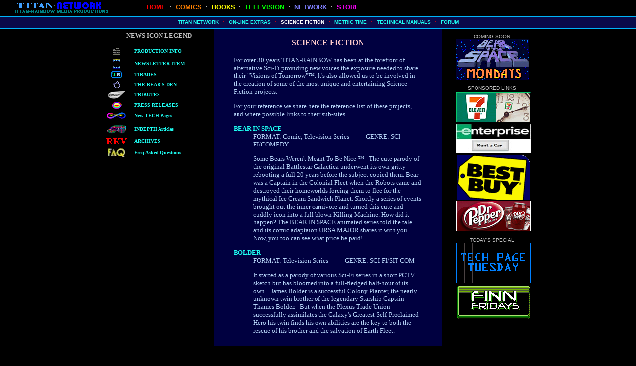

--- FILE ---
content_type: text/html
request_url: http://www.titanrainbow.com/future.html
body_size: 3505
content:
<!DOCTYPE HTML PUBLIC "-//W3C//DTD HTML 3.2//EN">

<HTML>

<HEAD>
<TITLE>TITAN RAINBOW Media Productions </TITLE>
<META NAME="GENERATOR" CONTENT="Arachnophilia 3.9">
<META NAME="FORMATTER" CONTENT="Arachnophilia 3.9">
<META NAME="keywords" CONTENT="finneganssquad,finnegan squad,finnegans squad,finnegan's squad,bear in space,bearinspace,titan rainbow,titanrainbow,gary davidson,gary o davidson,garydavidson,barry saip,barrysaip,saip barry,davidson gary,space oddity,spaceoddity,space oddity tv,titan television,titan comics,titan books,bears den,dobbs,dobbsthecat,dobbs the cat,marty mole,joe rat,macmanus,robert macmanus,bill magellan,mel girney,melody kimmel,tubettes,trudette,clockwise,metric time,stardate,bedtime stories,bedtime stories for bad little children,titan film,titan television,metric time page,titan productions,rainbow media,decimal time">
<META NAME="description" CONTENT="TITAN RAINBOW Media Productions ON-LINE.  Home of FINNEGAN'S SQUAD and SPACE ODDITY the TV Series, Bear in Space Comics, the only real Metric Time system and Tubettes comics">
<style>
  <!--A { text-decoration: none } -->
  </style>
<STYLE>
<!--
body {
SCROLLBAR-ARROW-COLOR: #0080ff;
SCROLLBAR-BASE-COLOR: #0080c0;
SCROLLBAR-FACE-COLOR: #000000;
SCROLLBAR-HIGHLIGHT-COLOR: #0080ff;
SCROLLBAR-SHADOW-COLOR: #8080ff;
SCROLLBAR-3DLIGHT-COLOR: #000000;
SCROLLBAR-TRACK-COLOR: #000000;
SCROLLBAR-DARKSHADOW-COLOR: #000000;
}
-->

}
.style1 {
	color: #61fafa;
	font-family: Verdana, Arial, Helvetica, sans-serif;
	font-weight: bold;
	font-size: 12px;
}
.style23 {font-size: 24px; color: #61faf5; }
.style38 {color: #62f9f4}
a:link {
	color: #1efdf2;
	text-decoration: none;
}
a:visited {
	text-decoration: none;
	color: #ff0000;
}
a:hover {
	text-decoration: none;
	color: #ffffff;
}
a:active {
	text-decoration: none;
}
-->
</style>
<style>
  <!--A { text-decoration: none } -->
  </style>

<META NAME="Location" content="Canada, Ontario, Mississauga">
</HEAD>

<BODY BACKGROUND="" BGCOLOR="#000000" marginheight="0" marginwidth="0" topmargin="0" leftmargin="0" bottommargin=0 TEXT="#ffffff" LINK="#ffcc00" VLINK="#8080ff" ALINK="#ff0000">


<table cellspacing=0 cellmargins=0 cellpadding=0 topmargin=0 border=0 width=770>
<tr>
<td valign=top>
<CENTER><A HREF="home.html"><IMG SRC="img/titannetwork.gif" WIDTH="204" HEIGHT="29" ALT="" border=0></A></CENTER>
</TD>

<td>
<table cellspacing="0" cellpadding="0" border="0" width="100%" BGCOLOR="#000000">
<tr>
<td nowrap height="29" valign="center" align="center" width="90%" background="" >

	<A href="home.html">
<font face="TAHOMA,ARIAL" size="2" COLOR="#ff0000" ><B>HOME</B></font></a>

	&nbsp;&middot;&nbsp;
	<A href="cm.html">
<font face="TAHOMA,ARIAL" size="2" COLOR="#ff8000" ><B>COMICS</B></font></a>

	&nbsp;&middot;&nbsp;

	<A href="bk.html">
<font face="TAHOMA,ARIAL" size="2" COLOR="#ffff00" ><B>BOOKS</B></font></A>

	&nbsp;&middot;&nbsp;

	<A href="tv.html">
<font face="TAHOMA,ARIAL" size="2" COLOR="#00ff00" ><B>TELEVISION</B></font></a>

	&nbsp;&middot;&nbsp;

	<A href="net.html">
<font face="TAHOMA,ARIAL" size="2" COLOR="#8080ff" ><B>NETWORK</B></font></a>

	&nbsp;&middot;&nbsp;

	<A href="st.html">
<font face="TAHOMA,ARIAL" size="2" COLOR="#ff00ff" ><B>STORE</B></font></a>

</td>
</tr>
</table>
</td>
</tr>
</table>

<table cellspacing="0" cellpadding="0" border="0" width="100%" BGCOLOR="#000000">
<tr>
<td  nowrap height="29" valign="center" width="100%" background="img/bluelbluestripe.gif" >

<CENTER>	
<FONT COLOR=#ff0000>
	<A href="net.html"><font face="arial" size="1"><B>TITAN NETWORK</B></font></A>

	&nbsp;&middot;&nbsp;

	<A href="ol.html"><font face="arial" size="1"><B>ON-LINE EXTRAS</B></font></A>

	&nbsp;&middot;&nbsp;

	<A href="future.html"><font face="arial" COLOR=#ffffff size="1"><B>SCIENCE FICTION</B></font></a>

	&nbsp;&middot;&nbsp;

	<A href="metric.html"><font face="arial" size="1"><B>METRIC TIME</B></font></a>

	&nbsp;&middot;&nbsp;

	<A href="interface.html"><font face="arial" size="1"><B>TECHNICAL MANUALS</B></font></a>

	&nbsp;&middot;&nbsp;

	<A href="http://titanrainbow.proboards34.com/index.cgi" TARGET="_TOP"><font face="arial" size="1"><B>FORUM</B></font></a>

</FONT></CENTER>
</td>
</tr>
</table>

<IMG SRC="img/bit.gif" WIDTH="770" HEIGHT="1" border=0 ALT=""><BR>

<CENTER>
<table width=770 border=0 BGCOLOR="#000000" cellspacing=0 cellpadding=0> 
<tr>

<td align=left valign=top width=220 cellspacing=0 cellpadding=0 border=0 margins=0 nowrap>
<IMG SRC="img/bit.gif" WIDTH="160" HEIGHT="5" border=0 ALT=""><BR>

<!-- column 1 -->
<CENTER><FONT SIZE="2" COLOR="#c0c0c0" FACE="Tahoma"><B>NEWS ICON LEGEND</B></FONT></CENTER>

<IMG SRC="img/bit.gif" WIDTH="10" HEIGHT="15" border=0 ALT=""><BR>


<table border=0 cellspacing=0 cellpadding=0 width=180>
<tr>
<td valign=bottom align=center>
<A HREF="nwpi.html"><IMG SRC="img/prodinfoiconmini.gif" WIDTH="15" HEIGHT="15" border=0 ALT="Production Info"></a>
</td><td><IMG SRC="img/bit.gif" WIDTH="10" HEIGHT="15" border=0 ALT=""></td><td>
<A HREF="nwpi.html"><FONT SIZE="1" FACE="Tahoma"><B>PRODUCTION INFO</B></FONT></a><BR>
</td></tr>

<tr><td><IMG SRC="img/bit.gif" WIDTH="5" HEIGHT="8" border=0 ALT=""></td></tr>

<td valign=bottom align=center>
<A HREF="nwbtl.html"><IMG SRC="img/spliceicon.gif" WIDTH="15" HEIGHT="20" border=0 ALT="Newsletter Article"></A></td><td><IMG SRC="img/bit.gif" WIDTH="10" HEIGHT="15" border=0 ALT=""></td><td>
<A HREF="nwbtl.html"><FONT SIZE="1" FACE="Tahoma"><B>NEWSLETTER ITEM</B></FONT></A></td></tr>

<tr><td><IMG SRC="nav/bit.gif" WIDTH="5" HEIGHT="5" border=0 ALT=""></td></tr>

<td valign=bottom align=center>
<A HREF="nwtirades.html"><IMG SRC="img/tiradesbullet.gif" WIDTH="23" HEIGHT="15" border=0 ALT="tirades"></a></td><td><IMG SRC="img/bit.gif" WIDTH="10" HEIGHT="15" border=0 ALT=""></td><td>
<A HREF="nwtirades.html"><FONT SIZE="1" FACE="Tahoma"><B>TIRADES</B></FONT></A>
</td></tr>

<tr><td><IMG SRC="img/bit.gif" WIDTH="5" HEIGHT="5" border=0 ALT=""></td></tr>

<td valign=bottom align=center>
<A HREF="nwtbd.html"><IMG SRC="img/bearpawmini.gif" WIDTH="15" HEIGHT="14" border=0 ALT="bears den"></a></td><td><IMG SRC="img/bit.gif" WIDTH="10" HEIGHT="15" border=0 ALT=""></td><td>
<A HREF="nwtbd.html"><FONT SIZE="1" FACE="Tahoma"><B>THE BEAR'S DEN</B></FONT></a>
</td></tr>

<tr><td><IMG SRC="img/bit.gif" WIDTH="5" HEIGHT="5" border=0 ALT=""></td></tr>

<td valign=bottom align=center>
<A HREF="nwmemorium.html"><IMG SRC="img/spotlightmini.gif" WIDTH="36" HEIGHT="16" border=0 align=bottom ALT="spotlight and tributes"></a></td><td><IMG SRC="img/bit.gif" WIDTH="10" HEIGHT="15" border=0 ALT=""></td><td>
<A HREF="nwmemorium.html"><FONT SIZE="1" FACE="Tahoma"><B>TRIBUTES</B></FONT></a>
</td></tr>

<tr><td><IMG SRC="img/bit.gif" WIDTH="5" HEIGHT="5" border=0 ALT=""></td></tr>

<td valign=bottom align=center>
<A HREF="nwrelease.html"><IMG SRC="img/trbullet.gif" WIDTH="22" HEIGHT="16" align=bottom border=0 ALT="press release"></a></td><td><IMG SRC="img/bit.gif" WIDTH="10" HEIGHT="15" border=0 ALT=""></td><td>
<A HREF="nwrelease.html"><FONT SIZE="1" FACE="Tahoma"><B>PRESS RELEASES</B></FONT></a>
</td></tr>

<tr><td><IMG SRC="img/bit.gif" WIDTH="5" HEIGHT="5" border=0 ALT=""></td></tr>

<td valign=bottom align=center>
<A HREF="techtuesday.html"><IMG SRC="img/interlinkbutton.gif" WIDTH="41" HEIGHT="15" border=0 ALT="New additions to one of our Technical Manuals"></a></td><td><IMG SRC="img/bit.gif" WIDTH="10" HEIGHT="15" border=0 ALT=""></td><td>
<A HREF="techtuesday.html"><FONT SIZE="1" FACE="Tahoma"><B>New TECH Pages</B></FONT></a>
</td></tr>

<tr><td><IMG SRC="img/bit.gif" WIDTH="5" HEIGHT="8" border=0 ALT=""></td></tr>

<td valign=bottom align=center>
<A HREF="si.html"><IMG SRC="img/iINDmini.gif" WIDTH="40" HEIGHT="23" border=0 ALT="New INDEPTH Articles - Fact and Fiction"></a></td><td><IMG SRC="img/bit.gif" WIDTH="10" HEIGHT="15" border=0 ALT=""></td><td>
<A HREF="si.html"><FONT SIZE="1" FACE="Tahoma"><B>INDEPTH Articles</B></FONT></a>
</td></tr>

<tr><td><IMG SRC="img/bit.gif" WIDTH="5" HEIGHT="5" border=0 ALT=""></td></tr>

<td valign=bottom align=center>
<A HREF="nwrkv.html"><IMG SRC="img/rkv.gif" WIDTH="43" HEIGHT="14" border=0 ALT="ARCHIVES"></a></td><td><IMG SRC="img/bit.gif" WIDTH="10" HEIGHT="15" border=0 ALT=""></td><td>
<A HREF="nwrkv.html"><FONT SIZE="1" FACE="Tahoma"><B>ARCHIVES</B></FONT></a>
</td></tr>

<tr><td><IMG SRC="img/bit.gif" WIDTH="5" HEIGHT="8" border=0 ALT=""></td></tr>

<td valign=bottom align=center>
<A HREF="nwfaq.html"><IMG SRC="img/faqmini.gif" WIDTH="37" HEIGHT="18" border=0 ALT="FREQ ASKED QUESTIONS"></a></td><td><IMG SRC="img/bit.gif" WIDTH="10" HEIGHT="15" border=0 ALT=""></td><td>
<A HREF="nwfaq.html"><FONT SIZE="1" FACE="Tahoma"><B>Freq Asked Questions</B></FONT></a>
</td></tr>

<tr><td><IMG SRC="img/bit.gif" WIDTH="5" HEIGHT="5" border=0 ALT=""></td></tr>

</table>

</td>

<!-- BODY BEGIN -->


<td valign=top BGCOLOR="#000040" width=460 cellspacing=0 cellpadding=0 border=0 margins=0 nowrap>

<BLOCKQUOTE>
<BR>
<CENTER><FONT SIZE="3" COLOR="#b4d1f5" FACE="tahoma">
<FONT COLOR=#ffcccc><B>SCIENCE FICTION</B></FONT></FONT></CENTER>
<BR>
<FONT SIZE="2" COLOR="#b4d1f5" FACE="tahoma">
For over 30 years TITAN-RAINBOW has been at the forefront of alternative Sci-Fi providing new voices the exposure needed to share their "Visions of Tomorrow"&trade;.  It's also allowed us to be involved in the creation of some of the most unique and entertaining Science Fiction projects.<P>

For your reference we share here the reference list of these projects, and where possible links to their sub-sites.<P>

<DL>
<DT><B><A HREF="tvbdr.html">BEAR IN SPACE</A></B></DT>
<DD>
FORMAT: Comic, Television Series &nbsp; &nbsp; &nbsp; &nbsp; &nbsp; GENRE: SCI-FI/COMEDY<P>

Some Bears Weren't Meant To Be Nice &trade; &nbsp; The cute parody of the original Battlestar Galactica underwent its own gritty rebooting a full 20 years before the subject copied them.  Bear was a Captain in the Colonial Fleet when the Robots came and destroyed their homeworlds forcing them to flee for the mythical Ice Cream Sandwich Planet.  Shortly a series of events brought out the inner carnivore and turned this cute and cuddly icon into a full blown Killing Machine.  How did it happen?  The BEAR IN SPACE animated series told the tale and its comic adaptaion URSA MAJOR shares it with you.  Now, you too can see what price he paid!
<P>
</DD>
</DL>
<P>

<DL>
<DT><B><A HREF="tvbdr.html">BOLDER</A></B></DT>
<DD>
FORMAT: Television Series &nbsp; &nbsp; &nbsp; &nbsp; &nbsp; GENRE: SCI-FI/SIT-COM<P>

It started as a parody of various Sci-Fi series in a short PCTV sketch but has bloomed into a full-fledged half-hour of its own. &nbsp; James Bolder is a successful Colony Planter, the nearly unknown twin brother of the legendary Starship Captain Thames Bolder. &nbsp; But when the Plexus Trade Union successfully assimilates the Galaxy's Greatest Self-Proclaimed Hero his twin finds his own abilities are the key to both the rescue of his brother and the salvation of Earth Fleet.
<P>
</DD>
</DL>
<P>


</BLOCKQUOTE>

</td>
<td width=20 valign=top><IMG SRC="img/bit.gif" WIDTH="20" HEIGHT="1" border=0 ALT=""></td>
<td valign=top align=center width=160>
<IMG SRC="img/bit.gif" WIDTH="160" HEIGHT="1" border=0 ALT=""><BR>

<div id="indexAdPage">
  <iframe width="160" height="600" frameborder="0" scrolling="no" src="adsnet.html"></iframe>
</div>

<IMG SRC="img/bit.gif" WIDTH="160" HEIGHT="1" border=0 ALT=""><BR>
<BR>
<BR>

</td></table>

<P>

<div id="indexPageHeader">
  <iframe width="600" height="65" frameborder="0" scrolling="no" src="rights.html"></iframe>
</div>
</center>
<P>

</BODY>
</HTML>



--- FILE ---
content_type: text/html
request_url: http://www.titanrainbow.com/adsnet.html
body_size: 613
content:
<!DOCTYPE HTML PUBLIC "-//W3C//DTD HTML 3.2//EN">

<HTML>

<HEAD>
<TITLE>Ads and Sponsors</TITLE>
<META NAME="GENERATOR" CONTENT="Arachnophilia 3.9">
<META NAME="FORMATTER" CONTENT="Arachnophilia 3.9">
<style>
  <!--A { text-decoration: none } -->
  </style>
</HEAD>

<BODY BACKGROUND="" BGCOLOR="#000000" TEXT="#ffffff" LINK="#f84351" VLINK="#808080" ALINK="#b4d1f5">

<CENTER><FONT SIZE="1" COLOR="#c0c0c0" FACE="arial">COMING SOON</FONT><BR>
<IMG SRC="promos/bismondays.gif" WIDTH="146" HEIGHT="83" ALT="" border=0><BR>
<IMG SRC="img/bit.gif" WIDTH="150" HEIGHT="10" ALT=""><BR>
<FONT SIZE="1" COLOR="#c0c0c0" FACE="arial">SPONSORED LINKS</FONT><BR>
<IMG SRC="img/bit.gif" WIDTH="150" HEIGHT="3" ALT=""><BR>
<A HREF="ad7eleven.html" target="_TOP"><IMG SRC="promos/sponsor7eleven.gif" WIDTH="150" HEIGHT="60" ALT="" border=0></A><BR>
<IMG SRC="img/bit.gif" WIDTH="150" HEIGHT="3" ALT=""><BR>
	<A HREF="adenterprise.html" target="_TOP"><IMG SRC="promos/sponsorenterprise.jpg" WIDTH="150" ALT="" border=0></A><BR>
<IMG SRC="img/bit.gif" WIDTH="150" HEIGHT="3" ALT=""><BR>
<A HREF="adbestbuy.html" target="_TOP"><IMG SRC="promos/sponsorbestbuy.gif" WIDTH="150" HEIGHT="91" ALT="" border=0></A><BR>
<IMG SRC="img/bit.gif" WIDTH="150" HEIGHT="3" ALT=""><BR>
<A HREF="addrpepper.html" target="_TOP"><IMG SRC="promos/sponsordrpepper.gif" WIDTH="150" HEIGHT="60" ALT="" border=0></A><BR>
<IMG SRC="img/bit.gif" WIDTH="150" HEIGHT="3" ALT=""><BR>
<IMG SRC="img/bit.gif" WIDTH="150" HEIGHT="10" ALT=""><BR>
<FONT SIZE="1" COLOR="#c0c0c0" FACE="arial">TODAY'S SPECIAL</FONT><BR>
<A HREF="techtuesday.html" target="_TOP"><IMG SRC="img/linktechtues.gif" WIDTH="150" HEIGHT="81" ALT="" border=0></A><BR>
<IMG SRC="img/bit.gif" WIDTH="150" HEIGHT="5" ALT=""><BR>
<A HREF="finnfridays.html" target="_TOP"><IMG SRC="img/iconfinnfridays.gif" WIDTH="150" HEIGHT="71" ALT="" border=0></A><BR>
<IMG SRC="img/bit.gif" WIDTH="150" HEIGHT="10" ALT=""><BR>

</CENTER>
</BODY>

</HTML>


--- FILE ---
content_type: text/html
request_url: http://www.titanrainbow.com/rights.html
body_size: 506
content:
<!DOCTYPE HTML PUBLIC "-//W3C//DTD HTML 3.2//EN">

<HTML>

<HEAD>
<TITLE>ALL RIGHTS RESERVED</TITLE>
<META NAME="GENERATOR" CONTENT="Arachnophilia 3.9">
<META NAME="FORMATTER" CONTENT="Arachnophilia 3.9">
<style>
  <!--A { text-decoration: none } -->
  </style>
</HEAD>

<BODY BACKGROUND="" BGCOLOR="#000000" TEXT="#ffffff" LINK="#ff0000" VLINK="#ffff00" ALINK="#ff8040">

<CENTER><FONT SIZE="1" COLOR="#8080ff" FACE="Tahoma">ALL RIGHTS RESERVED<BR>CONTENTS OF ALL PAGES HEREIN BELONG EXCLUSIVELY TO TITAN-RAINBOW Media Productions &copy; 1977 - 2021 <br>
USE OF SITE MATERIAL EXPRESSLY FORBIDDEN WITHOUT PRIOR WRITTEN APPROVAL<br>
<a href="contact.html" target="_TOP"><FONT COLOR=#ff0000>CLICK HERE</FONT></a> for contact information<BR></FONT></CENTER>


</BODY>

</HTML>
